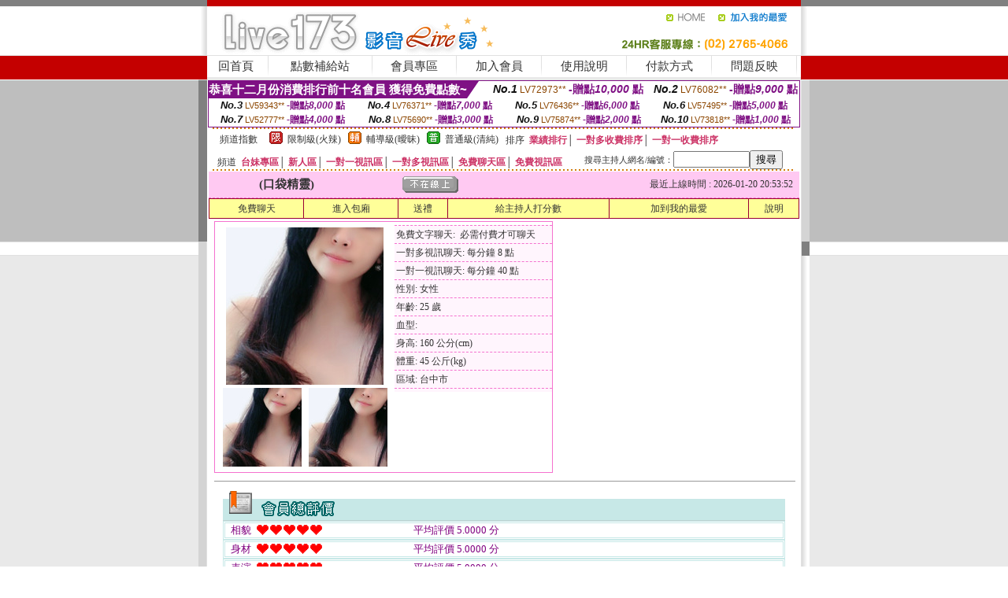

--- FILE ---
content_type: text/html; charset=Big5
request_url: http://171619.ke67u.com/?PUT=a_show&AID=158815&FID=171619&R2=&CHANNEL=
body_size: 12444
content:
<html><head><title>mm直播</title><meta http-equiv=content-type content="text/html; charset=big5">
<meta name="Keywords" content="">
<meta name="description" content="">

<style type="text/css"><!--
.SS {font-size: 10px;line-height: 14px;}
.S {font-size: 11px;line-height: 16px;}
.M {font-size: 13px;line-height: 18px;}
.L {font-size: 15px;line-height: 20px;}
.LL {font-size: 17px;line-height: 22px;}
.LLL {font-size: 21px;line-height: 28px;}




body {
        font-size: 12px;
        height: 16px;
}


A:link { COLOR: #333333; TEXT-DECORATION: none }
A:active { COLOR: #333333; TEXT-DECORATION: none }
A:visited { COLOR: #333333; TEXT-DECORATION: none }
A:hover { COLOR: #CC0000; TEXT-DECORATION: underline }
.ainput { 
	font-size: 10pt;
	height: 22px;
	MARGIN-TOP: 2px;
	MARGIN-BOTTOM: 0px
}
select { 
	font-size: 9pt;
	height: 19px;
}
textarea { 
	font-size: 9pt;
	color: #666666;
}
td {
	font-size: 9pt;
	color: #333333;
	LETTER-SPACING: 0em;
	LINE-HEIGHT: 1.5em;
}
.style1 {
	color: #0074CE;
	font-family: Arial;
	font-weight: bold;
}
.style2 {
	font-family: Arial;
	font-weight: bold;
	color: #C40000;
}
.style3 {
	font-size: 12px;
	font-style: normal;
	LINE-HEIGHT: 1.6em;
	color: #C40000;
}
.style4 {
	font-size: 9pt;
	font-style: normal;
	LINE-HEIGHT: 1.6em;
	color: #E90080;
}
.style5 {
	font-size: 9pt;
	font-style: normal;
	LINE-HEIGHT: 1.6em;
	color: #FF8000;
}
.Table_f1 {
	font-size: 9pt;
	font-style: normal;
	LINE-HEIGHT: 1.5em;
	color: #E90080;
}
.Table_f2 {
	font-size: 9pt;
	font-style: normal;
	LINE-HEIGHT: 1.5em;
	color: #0074CE;
}
.Table_f3 {
	font-size: 9pt;
	font-style: normal;
	LINE-HEIGHT: 1.5em;
	color: #999999;
}
.Table_f4 {
	font-size: 9pt;
	font-style: normal;
	LINE-HEIGHT: 1.5em;
	color: #597D15;
}
.T11B_r {
	font-size: 11pt;
	font-weight: bold;
	LINE-HEIGHT: 1.6em;
	color: #C40000;
}
.T11B_b {
	font-size: 11pt;
	font-weight: bold;
	LINE-HEIGHT: 1.6em;
	color: #0066CC;
}
.T11B_b1 {
	font-size: 11pt;
	font-weight: bold;
	LINE-HEIGHT: 1.6em;
	color: #003399;
}
.t9 {
	font-size: 9pt;
	font-style: normal;
	LINE-HEIGHT: 1.5em;
	color: #0066CC;
}
.t9b {
	font-size: 10pt;
	font-style: normal;
	font-weight: bold;
	LINE-HEIGHT: 1.6em;
	font-family: Arial;
	color: #0066CC;
}

.t12b {
	font-size: 12pt;
	color: #004040;
	font-style: normal;
	font-weight: bold;
	LINE-HEIGHT: 1.6em;
	font-family: "Times New Roman", "Times", "serif";
}



--></style>
<script language="JavaScript" type="text/JavaScript">
function CHAT_GO(AID,FORMNAME){
document.form1_GO.AID.value=AID;
document.form1_GO.ROOM.value=AID;
document.form1_GO.MID.value=10000;
if(FORMNAME.uname.value=="" || FORMNAME.uname.value.indexOf("請輸入")!=-1)    {
  alert("請輸入暱稱");
  FORMNAME.uname.focus();
}else{
  var AWidth = screen.width-20;
  var AHeight = screen.height-80;
  if( document.all || document.layers ){
  utchat10000=window.open("","utchat10000","width="+AWidth+",height="+AHeight+",resizable=yes,toolbar=no,location=no,directories=no,status=no,menubar=no,copyhistory=no,top=0,left=0");
  }else{
  utchat10000=window.open("","utchat10000","width="+AWidth+",height="+AHeight+",resizable=yes,toolbar=no,location=no,directories=no,status=no,menubar=no,copyhistory=no,top=0,left=0");
  }
  document.form1_GO.uname.value=FORMNAME.uname.value;
  document.form1_GO.sex.value=FORMNAME.sex.value;
  document.form1_GO.submit();
}
}


function CHAT_GO123(AID){
  document.form1_GO.AID.value=AID;
  document.form1_GO.ROOM.value=AID;
  document.form1_GO.MID.value=10000;
  if(document.form1_GO.uname.value=="")    {
    alert("請輸入暱稱");
  }else{
    var AWidth = screen.width-20;
    var AHeight = screen.height-80;
    if( document.all || document.layers ){
    utchat10000=window.open("","utchat10000","width="+AWidth+",height="+AHeight+",resizable=yes,toolbar=no,location=no,directories=no,status=no,menubar=no,copyhistory=no,top=0,left=0");
    }else{
    utchat10000=window.open("","utchat10000","width="+AWidth+",height="+AHeight+",resizable=yes,toolbar=no,location=no,directories=no,status=no,menubar=no,copyhistory=no,top=0,left=0");
    }
    document.form1_GO.submit();
  }
}

function MM_swapImgRestore() { //v3.0
  var i,x,a=document.MM_sr; for(i=0;a&&i<a.length&&(x=a[i])&&x.oSrc;i++) x.src=x.oSrc;
}

function MM_preloadImages() { //v3.0
  var d=document; if(d.images){ if(!d.MM_p) d.MM_p=new Array();
    var i,j=d.MM_p.length,a=MM_preloadImages.arguments; for(i=0; i<a.length; i++)
    if (a[i].indexOf("#")!=0){ d.MM_p[j]=new Image; d.MM_p[j++].src=a[i];}}
}

function MM_findObj(n, d) { //v4.01
  var p,i,x;  if(!d) d=document; if((p=n.indexOf("?"))>0&&parent.frames.length) {
    d=parent.frames[n.substring(p+1)].document; n=n.substring(0,p);}
  if(!(x=d[n])&&d.all) x=d.all[n]; for (i=0;!x&&i<d.forms.length;i++) x=d.forms[i][n];
  for(i=0;!x&&d.layers&&i<d.layers.length;i++) x=MM_findObj(n,d.layers[i].document);
  if(!x && d.getElementById) x=d.getElementById(n); return x;
}

function MM_swapImage() { //v3.0
  var i,j=0,x,a=MM_swapImage.arguments; document.MM_sr=new Array; for(i=0;i<(a.length-2);i+=3)
   if ((x=MM_findObj(a[i]))!=null){document.MM_sr[j++]=x; if(!x.oSrc) x.oSrc=x.src; x.src=a[i+2];}
}
//-->
</script>


</head>
<!--body topMargin=0 marginheight=0 marginwidth=0 BACKGROUND='/images/live173/bg.gif'-->
<table width='776' border='0' align='center' cellpadding='0' cellspacing='0'><tr><td width='11' valign='top' background='images/live173/Tab_L2.gif'><img src='images/live173/Tab_L1.gif' width='11' height='325'></td><td width='754' align='center' valign='top' bgcolor='#FFFFFF'><body topMargin=0 marginheight=0 marginwidth=0 BACKGROUND='/images/live173/bg.gif'><table width='754' border='0' cellspacing='0' cellpadding='0'><tr><td height='8' bgcolor='#C40000'><img src='/images/live173//sx.gif' width='1' height='1'></td></tr>
<tr><td height='62'><table width='754' border='0' cellspacing='0' cellpadding='0'>
<tr><td width='365'><img src='/images/live173//logo.gif' width='365' height='62'></td>
<td width='389'><table width='389' border='0' cellspacing='0' cellpadding='0'>
<tr><td height='27' align='right'><a href='http://171619.ke67u.com/?FID=171619' target='_top'><img src='/images/live173//home.gif' width='66' height='27' border='0'></a><a href="javascript:window.external.AddFavorite ('http://171619.ke67u.com/?FID=171619','Live173影音Live秀')"><img src='/images/live173//myfavorites.gif' width='108' height='27' border='0'></a></td></tr><tr><td height='35' align='right'><img src='/images/live173//tel.gif' width='389' height='35'></td></tr></table></td></tr></table></td></tr></table><table width='754' border='0' cellspacing='0' cellpadding='0'><tr>
<td height='1' bgcolor='#E1E1E1'><img src='images/live173/sx.gif' width='1' height='1'></td></tr>
<tr><td height='27' valign='top' bgcolor='#FFFFFF'><table width='754' height='27' border='0' cellpadding='0' cellspacing='0' CLASS=L><tr align='center'><td CLASS=L><a href='./?FID=171619'>回首頁</A></td><td width='11'  CLASS=L><img src='images/live173/menuline.gif' width='11' height='27'></td><td CLASS=L><a href='./PAY1/index.phtml?FID=171619&UID=&WEB=U173' target='_blank'>點數補給站</A></td><td width='11'  CLASS=L><img src='images/live173/menuline.gif' width='11' height='27'></td><td CLASS=L><a href='./?PUT=up&FID=171619' target='_top'>會員專區</span></A></td><td width='11'  CLASS=L><img src='images/live173/menuline.gif' width='11' height='27'></td><td CLASS=L><a href='./?PUT=up_reg&s=0&FID=171619' target='_top'>加入會員</span></A></td><td width='11'><img src='images/live173/menuline.gif' width='11' height='27'></td><td  CLASS=L><a href='./?PUT=faq&FID=171619'>使用說明</span></A></td><td width='11'><img src='images/live173/menuline.gif' width='11' height='27'></td><td  CLASS=L><a href='./?PUT=pay_doc1&FID=171619'>付款方式</span></A></td><td width='11'><img src='images/live173/menuline.gif' width='11' height='27'></td><td  CLASS=L><a href='./?PUT=mailbox&FID=171619'>問題反映</A></td><td width='11'><img src='images/live173/menuline.gif' width='11' height='27'></td><td  CLASS=L></td></tr></table></td></tr></table><table width='754' border='0' cellspacing='0' cellpadding='0'><tr><td height='4' bgcolor='#E9E9E9'><img src='images/live173/sx.gif' width='1' height='1'></td></tr></table><table border='0' cellspacing='0' cellpadding='0' ALIGN='CENTER' bgcolor='#FFFFFF' width='750'><tr><td><div style="margin:0 auto;width: 750px;border:1px solid #7f1184; font-family:Helvetica, Arial, 微軟正黑體 ,sans-serif;font-size: 12px; background-color: #ffffff">
 <table border="0" cellpadding="0" cellspacing="0" width="100%">
        <tr>
          <td align="left" valign="top">
            <table border="0" cellpadding="0" cellspacing="0" height="22">
              <tr>
                <td bgcolor="#7f1184"><b style="color:#FFFFFF;font-size:15px"> 恭喜十二月份消費排行前十名會員 獲得免費點數~</b></td>
                <td width="15">
                  <div style="border-style: solid;border-width: 22px 15px 0 0;border-color: #7e1184 transparent transparent transparent;"></div>
                </td>
              </tr>
            </table>
          </td>
          <td align="left">
            <b style="color:#111111;font-size:14px"><em>No.1</em></b>&nbsp;<span style="color:#8c4600;font-size:12px">LV72973**</span>
            <b style="color:#7f1184;font-size:14px"> -贈點<em>10,000</em> 點</b>          </td>
          <td align="center" width="25%">
            <b style="color:#111111;font-size:14px"><em>No.2</em></b>&nbsp;<span style="color:#8c4600;font-size:12px">LV76082**</span>
            <b style="color:#7f1184;font-size:14px"> -贈點<em>9,000</em> 點</b>
          </td>
        </tr>
      </table>
      <table border="0" cellpadding="0" cellspacing="0" width="100%">
        <tr>
          <td align="center" width="25%">
            <b style="color:#111111;font-size:13px"><em>No.3</em></b>&nbsp;<span style="color:#8c4600;font-size:11px">LV59343**</span>
            <b style="color:#7f1184;font-size:12px"> -贈點<em>8,000</em> 點</b>
          </td>
          <td align="center" width="25%">
            <b style="color:#111111;font-size:13px"><em>No.4</em></b>&nbsp;<span style="color:#8c4600;font-size:11px">LV76371**</span>
            <b style="color:#7f1184;font-size:12px"> -贈點<em>7,000</em> 點</b>
          </td>
          <td align="center" width="25%">
            <b style="color:#111111;font-size:13px"><em>No.5</em></b>&nbsp;<span style="color:#8c4600;font-size:11px">LV76436**</span>
            <b style="color:#7f1184;font-size:12px"> -贈點<em>6,000</em> 點</b>
          </td>
          <td align="center">
            <b style="color:#111111;font-size:13px"><em>No.6</em></b>&nbsp;<span style="color:#8c4600;font-size:11px">LV57495**</span>
            <b style="color:#7f1184;font-size:12px"> -贈點<em>5,000</em> 點</b>
          </td>
        </tr>
      </table>
      <table border="0" cellpadding="0" cellspacing="0" width="100%">
        <tr>
          <td align="center" width="25%">
            <b style="color:#111111;font-size:13px"><em>No.7</em></b>&nbsp;<span style="color:#8c4600;font-size:11px">LV52777**</span>
            <b style="color:#7f1184;font-size:12px"> -贈點<em>4,000</em> 點</b>
          </td>
          <td align="center" width="25%">
            <b style="color:#111111;font-size:13px"><em>No.8</em></b>&nbsp;<span style="color:#8c4600;font-size:11px">LV75690**</span>
            <b style="color:#7f1184;font-size:12px"> -贈點<em>3,000</em> 點</b>
          </td>
          <td align="center" width="25%">
            <b style="color:#111111;font-size:13px"><em>No.9</em></b>&nbsp;<span style="color:#8c4600;font-size:11px">LV75874**</span>
            <b style="color:#7f1184;font-size:12px"> -贈點<em>2,000</em> 點</b>
          </td>
          <td align="center" width="25%">
            <b style="color:#111111;font-size:13px"><em>No.10</em></b>&nbsp;<span style="color:#8c4600;font-size:11px">LV73818**</span>
            <b style="color:#7f1184;font-size:12px"> -贈點<em>1,000</em> 點</b>
          </td>
        </tr>
      </table>
    </div>
</td></tr></table><table width='740' height='25' border='0' cellpadding='0' cellspacing='0' bgcolor='#FFFFFF' ALIGN=CENTER CLASS=S><tr> <td height='2' background='images/dot.gif'><img src='images/dot.gif' width='5' height='2'></td></tr><tr><td><table border='0' cellpadding='0' cellspacing='3' CLASS='M'><tr><td>&nbsp;&nbsp;頻道指數&nbsp;&nbsp;</TD><TD CLASS='M'>&nbsp;&nbsp;<A HREF='./index.phtml?PUT=A_SORT&SORT=R41&FID=171619'><img src='/images/slevel1.gif' width='17' height='16' BORDER='0' TITLE='節目等級為限制級適合年齡滿21歲之成人進入'></A></TD><TD>&nbsp;<A HREF='./index.phtml?PUT=A_SORT&SORT=R41&FID=171619'>限制級(火辣)</A></TD><TD>&nbsp;&nbsp;<A HREF='./index.phtml?PUT=A_SORT&SORT=R42&FID=171619'><img src='/images/slevel2.gif' width='17' height='16' BORDER='0' TITLE='節目等級為輔導級適合年齡滿18歲之成人進入'></A></TD><TD>&nbsp;<A HREF='./index.phtml?PUT=A_SORT&SORT=R42&FID=171619'>輔導級(曖昧)</A></TD><TD>&nbsp;&nbsp;<A HREF='./index.phtml?PUT=A_SORT&SORT=R40&FID=171619'><img src='/images/slevel0.gif' width='17' height='16' BORDER='0' TITLE='節目等級為普通級適合所有年齡層進入'></A></TD><TD>&nbsp;<A HREF='./index.phtml?PUT=A_SORT&SORT=R40&FID=171619'>普通級(清純)</A></TD><TD><table width='100%' height='20' border='0' cellpadding='0' cellspacing='0' CLASS='S'><tr><td valign='bottom'>&nbsp;&nbsp;排序&nbsp;&nbsp;<strong><a href='./index.phtml?PUT=A_SORT&SORT=N&ON=&FID=171619'><font color='#CC3366'>業績排行</font></a></strong>│ <strong><a href='./index.phtml?PUT=A_SORT&SORT=R6&FID=171619'><font color='#CC3366'>一對多收費排序</font></a></strong>│ <strong><a href='./index.phtml?PUT=A_SORT&SORT=R7&FID=171619'><font color='#CC3366'>一對一收費排序</font></a></strong></font></div></td></tr></table></td></tr></table><table width='100%' height='20' border='0' cellpadding='0' cellspacing='0' CLASS='S'><tr><td valign='bottom'>&nbsp;&nbsp;頻道&nbsp;&nbsp;<strong><a href='./index.phtml?PUT=A_SORT&SORT=TW&FID=171619'><font color='#CC3366'>台妹專區</font></a></strong>│ <strong><a href='./index.phtml?PUT=A_SORT&SORT=NEW&FID=171619'><font color='#CC3366'>新人區</font></a></strong>│ <strong><a href='./index.phtml?PUT=A_SORT&SORT=R52&FID=171619'><font color='#CC3366'>一對一視訊區</font></a></strong>│ <strong><a href='./index.phtml?PUT=A_SORT&SORT=R54&FID=171619'><font color='#CC3366'>一對多視訊區</font></a></strong>│ <strong><a href='./index.phtml?PUT=A_SORT&SORT=R51&FID=171619'><font color='#CC3366'>免費聊天區</font></a></strong>│ <strong><a href='./index.phtml?PUT=A_SORT&SORT=R53&FID=171619'><font color='#CC3366'>免費視訊區</font></a></strong></font></div></TD><TD><table border='0' cellspacing='0' bgcolor='#FFFFFF' cellpadding='0'><form name='SEARCHFORM123' action='./index.phtml' align=center method=POST><input type=hidden name='PUT' value='a_show'><input type=hidden name='FID' value='171619'><TR><TD class='S'>搜尋主持人網名/編號：<input type='text' name='KEY_STR' size='10' VALUE=''><input type='SUBMIT' value='搜尋' name='B2'></td></tr></FORM></table></TD></tr></table><tr> <td height='2' background='images/dot.gif'><img src='images/dot.gif' width='5' height='2'></td></tr></td></tr></table><table width='750' border='0' cellspacing='0' cellpadding='0' ALIGN=CENTER BGCOLOR='#FFFFFF'><TR><TD><CENTER>
<SCRIPT language='JavaScript'>
function CHECK_SEARCH_KEY(FORMNAME){
  var error;
  if (FORMNAME.KEY_STR.value.length<2){
    alert('您輸入的搜尋字串必需多於 2 字元!!');
    FORMNAME.KEY_STR.focus();
    return false;
  }
  return true;
}
</SCRIPT>
<script>function BOOKMARKAID(){var BASE_URL='http://171619.ke67u.com/?PUT=a_show&AID=158815&FID=171619&R2=&CHANNEL=R52';var BASE_TITLE='口袋精靈影音視訊聊天室 - 口袋精靈 ';if ((navigator.appName == "Microsoft Internet Explorer") && (parseInt(navigator.appVersion) >= 4)) {
window.external.AddFavorite (BASE_URL,BASE_TITLE);
}else {
var msg = '為了方便您下次再進入本網站請 [ 加入我的最愛]!';
if(navigator.appName == 'Netscape'){msg += '(CTRL-D)';}
alert(msg);
}
}</script><SCRIPT>
function CHATGO(AID,ACTIONTYPE){
  document.FORM_GO_CHAT.ACTIONTYPE.value=ACTIONTYPE;
  document.FORM_GO_CHAT.AID.value=AID;
  document.FORM_GO_CHAT.ROOM.value=AID;
  document.FORM_GO_CHAT.MID.value=10000;
  var AW = screen.availWidth;
  var AH = screen.availHeight;utchat171619=window.open('/V4/index.phtml?ACTIONTYPE='+ACTIONTYPE+'&MID=10000&ROOM='+AID+'&AID='+AID+'&FID=171619','utchat171619','width='+AW+',height='+AH+',resizable=yes,toolbar=no,location=no,directories=no,status=no,menubar=no,copyhistory=no,top=0,left=0');}</SCRIPT><table width='0' border='0' cellpadding='0' cellspacing='0'><TR><TD></TD></TR>
<form method='GET' action='/V4/index.phtml'  target='utchat10000' name='FORM_GO_CHAT'>
<input type='HIDDEN' name='sex' value=''>
<input type='HIDDEN' name='sextype' value=''>
<input type='HIDDEN' name='age' value=''>
<input type='HIDDEN' name='ACTIONTYPE' value=''><input type='HIDDEN' name='MID' value='171619'>
<input type='HIDDEN' name='UID' value=''>
<input type='HIDDEN' name='ROOM' value='158815'>
<input type='HIDDEN' name='AID' value='158815'>
<input type='HIDDEN' name='FID' value='171619'>
</form></TABLE><table border='0' width='750' cellspacing='1' cellpadding='0' align='center' CLASS=M><tr><td ALIGN=CENTER>
<TABLE border='0' width='100%' cellspacing='0' cellpadding='4' CLASS=M>
<TR><TD style='background:#FFC9F2;padding:6px 8px 6px 8px;border-bottom:1px dashed #F572CF' CLASS='L' ALIGN='CENTER' VALIGN=TOP><B>
 &nbsp;&nbsp;(口袋精靈)&nbsp;&nbsp;</TD>
<TD style='background:#FFC9F2;padding:6px 8px 6px 8px;border-bottom:1px dashed #F572CF' CLASS='L' ALIGN='CENTER' VALIGN=TOP><B>
<IMG SRC='/images/offline.gif'>
</TD>
<TD style='background:#FFC9F2;padding:6px 8px 6px 8px;border-bottom:1px dashed #F572CF' align='right'>最近上線時間 : 2026-01-20 20:53:52 </TD></TR>
</TD></TR></TABLE>
<TABLE CLASS=M WIDTH=100% ALIGN=CENTER border='1' cellpadding='1' cellspacing='0' style='border-collapse: collapse' bordercolor='#990033'><TR><TD  ALIGN=CENTER onmouseover="this.bgColor='#FFCC33';" onmouseout="this.bgColor='#FFFF99'"; BGCOLOR='#FFFF99' HEIGHT='25 '><A href="Javascript:CHATGO('158815','4');">免費聊天</A>
</TD><TD  ALIGN=CENTER onmouseover="this.bgColor='#FFCC33';" onmouseout="this.bgColor='#FFFF99'"; BGCOLOR='#FFFF99' HEIGHT='25 '><A href="Javascript:CHATGO('158815','3');">
進入包廂
</A>
</TD><TD  ALIGN=CENTER onmouseover="this.bgColor='#FFCC33';" onmouseout="this.bgColor='#FFFF99'"; BGCOLOR='#FFFF99' HEIGHT='25 '><A href='./?PUT=gift_send&AID=158815&FID=171619'>送禮</A>
</TD><TD  ALIGN=CENTER onmouseover="this.bgColor='#FFCC33';" onmouseout="this.bgColor='#FFFF99'"; BGCOLOR='#FFFF99' HEIGHT='25 '><A href='./?PUT=a_vote_edit&AID=158815&FID=171619'>給主持人打分數</A>
</TD><TD  ALIGN=CENTER onmouseover="this.bgColor='#FFCC33';" onmouseout="this.bgColor='#FFFF99'"; BGCOLOR='#FFFF99' HEIGHT='25 '><A href='JavaScript:BOOKMARKAID();'>加到我的最愛</A>
</TD><TD  ALIGN=CENTER onmouseover="this.bgColor='#FFCC33';" onmouseout="this.bgColor='#FFFF99'"; BGCOLOR='#FFFF99' HEIGHT='25 '><A href='./?PUT=faq&FID=171619'>說明</A>
</TD></TR></TABLE><TABLE border='0' width='750' cellspacing='0' cellpadding='0' BGCOLOR='FFFFFF' CLASS=S>
<TR>
<TD>
<center>
<TABLE width='99%' CLASS='M'><TR><TD>
<TABLE border='0' width='420' cellspacing='0' cellpadding='0' style='border:1px solid #F572CF;margin:0px 10px 10px 0px' bgcolor='#FFFFFF' align='left' margin:0px 10px 10px 0px' bgcolor='#FFFFFF'>
<TR>
<TD valign='top' style='padding:4px 4px 4px 4px' style='border-right:1px dashed #F572CF;'>
<TABLE border='0' width='220'>
<TR>
<TD COLSPAN='2' ALIGN='CENTER' VALIGN='TOP' WIDTH=220>
<IMG SRC='/A_PH/158815/1-200x200.jpg' BORDER='0'></TD></TR>
<TR><TD COLSPAN='1' ALIGN='CENTER' VALIGN='TOP' WIDTH='50%'><IMG SRC='/A_PH/158815/2-100x100.jpg' BORDER='0'></TD><TD COLSPAN='1' ALIGN='CENTER' VALIGN='TOP' WIDTH='50%'><IMG SRC='/A_PH/158815/3-100x100.jpg' BORDER='0'></TD></TR></TABLE>
</TD>
<TD valign='top' style='padding:4px 0px 0px 0px' WIDTH='100%'>
<TABLE border='0' width='200' cellspacing='0' cellpadding='2' CLASS=M BGCOLOR='#FFF5FD'><TR><TD style='border-top:1px dashed #F572CF;'>免費文字聊天:&nbsp; 必需付費才可聊天</TD></TR>
<TR><TD style='border-top:1px dashed #F572CF;'>一對多視訊聊天:&nbsp;每分鐘 8 點</TD></TR>
<TR><TD style='border-top:1px dashed #F572CF;'>一對一視訊聊天:&nbsp;每分鐘 40 點</TD></TR>
<TR><TD style='border-top:1px dashed #F572CF;'>性別:&nbsp;女性</TD></TR>
<TR><TD style='border-top:1px dashed #F572CF;'>年齡:&nbsp;25 歲</TD></TR>
<TR><TD style='border-top:1px dashed #F572CF;'>血型:&nbsp;</TD></TR>
<TR><TD style='border-top:1px dashed #F572CF;'>身高:&nbsp;160 公分(cm)</TD></TR>
<TR><TD style='border-top:1px dashed #F572CF;'>體重:&nbsp;45 公斤(kg)</TD></TR>
<TR><TD style='border-top:1px dashed #F572CF;'>區域:&nbsp;台中市</TD></TR>
<TR><TD style='border-top:1px dashed #F572CF;'></TD></TR>
</TABLE>
</TD>
</TR>
</TABLE>
<HR SIZE=1 COLOR=999999 WIDTH=100%></TD></TR></TABLE>
</center>
</TD>
</TR>
</TABLE>
</TD></TR></TABLE>
<table border='0' cellpadding='0' cellspacing='0' width='95%' id='table12'>
<tr><td background='/images/vote/bar_bg.gif'><img border='0' src='/images/vote/bar1.gif'></td></tr></table>
<table border='0' cellpadding='0' cellspacing='0' width='95%' id='table13'><tr><td align='center' colspan='3'><table border='0' cellpadding='0' cellspacing='0' width='100%' id='table37' style='border: 3px double #C7E8E7'><tr><td width='39'><p align='center'><font size='2' color='#800080'>相貌</font></td><td WIDTH=200><img border='0' src='/images/vote/icon_love.gif' width='17' height='17'><img border='0' src='/images/vote/icon_love.gif' width='17' height='17'><img border='0' src='/images/vote/icon_love.gif' width='17' height='17'><img border='0' src='/images/vote/icon_love.gif' width='17' height='17'><img border='0' src='/images/vote/icon_love.gif' width='17' height='17'></td><td><font size='2' color='#800080'>平均評價 5.0000 分</font></td></tr></table><table border='0' cellpadding='0' cellspacing='0' width='100%' id='table37' style='border: 3px double #C7E8E7'><tr><td width='39'><p align='center'><font size='2' color='#800080'>身材</font></td><td WIDTH=200><img border='0' src='/images/vote/icon_love.gif' width='17' height='17'><img border='0' src='/images/vote/icon_love.gif' width='17' height='17'><img border='0' src='/images/vote/icon_love.gif' width='17' height='17'><img border='0' src='/images/vote/icon_love.gif' width='17' height='17'><img border='0' src='/images/vote/icon_love.gif' width='17' height='17'></td><td><font size='2' color='#800080'>平均評價 5.0000 分</font></td></tr></table><table border='0' cellpadding='0' cellspacing='0' width='100%' id='table37' style='border: 3px double #C7E8E7'><tr><td width='39'><p align='center'><font size='2' color='#800080'>表演</font></td><td WIDTH=200><img border='0' src='/images/vote/icon_love.gif' width='17' height='17'><img border='0' src='/images/vote/icon_love.gif' width='17' height='17'><img border='0' src='/images/vote/icon_love.gif' width='17' height='17'><img border='0' src='/images/vote/icon_love.gif' width='17' height='17'><img border='0' src='/images/vote/icon_love.gif' width='17' height='17'></td><td><font size='2' color='#800080'>平均評價 5.0000 分</font></td></tr></table><table border='0' cellpadding='0' cellspacing='0' width='100%' id='table37' style='border: 3px double #C7E8E7'><tr><td width='39'><p align='center'><font size='2' color='#800080'>態度</font></td><td WIDTH=200><img border='0' src='/images/vote/icon_love.gif' width='17' height='17'><img border='0' src='/images/vote/icon_love.gif' width='17' height='17'><img border='0' src='/images/vote/icon_love.gif' width='17' height='17'><img border='0' src='/images/vote/icon_love.gif' width='17' height='17'><img border='0' src='/images/vote/icon_love.gif' width='17' height='17'></td><td><font size='2' color='#800080'>平均評價 5.0000 分</font></td></tr></table></td></tr></TABLE><table border='0' cellpadding='0' cellspacing='0' width='95%' id='table13'><tr><td align='center' colspan='3'><tr><td width='42' align='center'>　</td><td><font size='2' color='#808080'>註﹕最高值 5分</font></td><td width='177'><a href='/index.phtml?PUT=a_vote_edit&AID=158815' target=_blank><img border='0' src='/images/vote/bt_g2.gif' width='120' height='27'></a></td></tr></table><table border='0' cellpadding='0' cellspacing='0' width='95%' id='table14'><tr><td background='/images/vote/bar_bg.gif'><img border='0' src='/images/vote/bar2.gif'></td></tr></table><table border='0' cellpadding='0' cellspacing='0' width='95%' id='table30' style='border: 3px double #C7E8E7; '><tr><td><table border='0' cellpadding='0' cellspacing='0' id='table31' style='font-size: 10pt' width=100%><tr><td align='center'>相貌<td><img border='0' src='/images/vote/icon_love.gif' width='17' height='17'><img border='0' src='/images/vote/icon_love.gif' width='17' height='17'><img border='0' src='/images/vote/icon_love.gif' width='17' height='17'><img border='0' src='/images/vote/icon_love.gif' width='17' height='17'><img border='0' src='/images/vote/icon_love.gif' width='17' height='17'><td align='center'>身材<td><img border='0' src='/images/vote/icon_love.gif' width='17' height='17'><img border='0' src='/images/vote/icon_love.gif' width='17' height='17'><img border='0' src='/images/vote/icon_love.gif' width='17' height='17'><img border='0' src='/images/vote/icon_love.gif' width='17' height='17'><img border='0' src='/images/vote/icon_love.gif' width='17' height='17'><td align='center'>表演<td><img border='0' src='/images/vote/icon_love.gif' width='17' height='17'><img border='0' src='/images/vote/icon_love.gif' width='17' height='17'><img border='0' src='/images/vote/icon_love.gif' width='17' height='17'><img border='0' src='/images/vote/icon_love.gif' width='17' height='17'><img border='0' src='/images/vote/icon_love.gif' width='17' height='17'><td align='center'>態度<td><img border='0' src='/images/vote/icon_love.gif' width='17' height='17'><img border='0' src='/images/vote/icon_love.gif' width='17' height='17'><img border='0' src='/images/vote/icon_love.gif' width='17' height='17'><img border='0' src='/images/vote/icon_love.gif' width='17' height='17'><img border='0' src='/images/vote/icon_love.gif' width='17' height='17'><tr><td align='left' colspan='8'><font size='2' color='#800080'>會員[ LV3753191 ]<B> 壓線王</B> 的評論：</font>哎呀剩五天 每天要來播12小時 <FONT CLASS=S>( 2026-01-06 19:45:49 )</FONT></td></tr></table></td></tr></table><table border='0' cellpadding='0' cellspacing='0' width='95%' id='table30' style='border: 3px double #C7E8E7; '><tr><td><table border='0' cellpadding='0' cellspacing='0' id='table31' style='font-size: 10pt' width=100%><tr><td align='center'>相貌<td><img border='0' src='/images/vote/icon_love.gif' width='17' height='17'><img border='0' src='/images/vote/icon_love.gif' width='17' height='17'><img border='0' src='/images/vote/icon_love.gif' width='17' height='17'><img border='0' src='/images/vote/icon_love.gif' width='17' height='17'><img border='0' src='/images/vote/icon_love.gif' width='17' height='17'><td align='center'>身材<td><img border='0' src='/images/vote/icon_love.gif' width='17' height='17'><img border='0' src='/images/vote/icon_love.gif' width='17' height='17'><img border='0' src='/images/vote/icon_love.gif' width='17' height='17'><img border='0' src='/images/vote/icon_love.gif' width='17' height='17'><img border='0' src='/images/vote/icon_love.gif' width='17' height='17'><td align='center'>表演<td><img border='0' src='/images/vote/icon_love.gif' width='17' height='17'><img border='0' src='/images/vote/icon_love.gif' width='17' height='17'><img border='0' src='/images/vote/icon_love.gif' width='17' height='17'><img border='0' src='/images/vote/icon_love.gif' width='17' height='17'><img border='0' src='/images/vote/icon_love.gif' width='17' height='17'><td align='center'>態度<td><img border='0' src='/images/vote/icon_love.gif' width='17' height='17'><img border='0' src='/images/vote/icon_love.gif' width='17' height='17'><img border='0' src='/images/vote/icon_love.gif' width='17' height='17'><img border='0' src='/images/vote/icon_love.gif' width='17' height='17'><img border='0' src='/images/vote/icon_love.gif' width='17' height='17'><tr><td align='left' colspan='8'><font size='2' color='#800080'>會員[ LV1256313 ]<B> 找到老婆了</B> 的評論：</font>天寒地凍暖人心
陰氣入體面又紅
身穿霓雲羽衣裳
 <FONT CLASS=S>( 2026-01-04 13:22:48 )</FONT></td></tr></table></td></tr></table><table border='0' cellpadding='0' cellspacing='0' width='95%' id='table30' style='border: 3px double #C7E8E7; '><tr><td><table border='0' cellpadding='0' cellspacing='0' id='table31' style='font-size: 10pt' width=100%><tr><td align='center'>相貌<td><img border='0' src='/images/vote/icon_love.gif' width='17' height='17'><img border='0' src='/images/vote/icon_love.gif' width='17' height='17'><img border='0' src='/images/vote/icon_love.gif' width='17' height='17'><img border='0' src='/images/vote/icon_love.gif' width='17' height='17'><img border='0' src='/images/vote/icon_love.gif' width='17' height='17'><td align='center'>身材<td><img border='0' src='/images/vote/icon_love.gif' width='17' height='17'><img border='0' src='/images/vote/icon_love.gif' width='17' height='17'><img border='0' src='/images/vote/icon_love.gif' width='17' height='17'><img border='0' src='/images/vote/icon_love.gif' width='17' height='17'><img border='0' src='/images/vote/icon_love.gif' width='17' height='17'><td align='center'>表演<td><img border='0' src='/images/vote/icon_love.gif' width='17' height='17'><img border='0' src='/images/vote/icon_love.gif' width='17' height='17'><img border='0' src='/images/vote/icon_love.gif' width='17' height='17'><img border='0' src='/images/vote/icon_love.gif' width='17' height='17'><img border='0' src='/images/vote/icon_love.gif' width='17' height='17'><td align='center'>態度<td><img border='0' src='/images/vote/icon_love.gif' width='17' height='17'><img border='0' src='/images/vote/icon_love.gif' width='17' height='17'><img border='0' src='/images/vote/icon_love.gif' width='17' height='17'><img border='0' src='/images/vote/icon_love.gif' width='17' height='17'><img border='0' src='/images/vote/icon_love.gif' width='17' height='17'><tr><td align='left' colspan='8'><font size='2' color='#800080'>會員[ LV1527100 ]<B> 鹿藍角</B> 的評論：</font>很溫柔、很有氣質。 <FONT CLASS=S>( 2026-01-03 12:40:44 )</FONT></td></tr></table></td></tr></table><table border='0' cellpadding='0' cellspacing='0' width='95%' id='table30' style='border: 3px double #C7E8E7; '><tr><td><table border='0' cellpadding='0' cellspacing='0' id='table31' style='font-size: 10pt' width=100%><tr><td align='center'>相貌<td><img border='0' src='/images/vote/icon_love.gif' width='17' height='17'><img border='0' src='/images/vote/icon_love.gif' width='17' height='17'><img border='0' src='/images/vote/icon_love.gif' width='17' height='17'><img border='0' src='/images/vote/icon_love.gif' width='17' height='17'><img border='0' src='/images/vote/icon_love.gif' width='17' height='17'><td align='center'>身材<td><img border='0' src='/images/vote/icon_love.gif' width='17' height='17'><img border='0' src='/images/vote/icon_love.gif' width='17' height='17'><img border='0' src='/images/vote/icon_love.gif' width='17' height='17'><img border='0' src='/images/vote/icon_love.gif' width='17' height='17'><img border='0' src='/images/vote/icon_love.gif' width='17' height='17'><td align='center'>表演<td><img border='0' src='/images/vote/icon_love.gif' width='17' height='17'><img border='0' src='/images/vote/icon_love.gif' width='17' height='17'><img border='0' src='/images/vote/icon_love.gif' width='17' height='17'><img border='0' src='/images/vote/icon_love.gif' width='17' height='17'><img border='0' src='/images/vote/icon_love.gif' width='17' height='17'><td align='center'>態度<td><img border='0' src='/images/vote/icon_love.gif' width='17' height='17'><img border='0' src='/images/vote/icon_love.gif' width='17' height='17'><img border='0' src='/images/vote/icon_love.gif' width='17' height='17'><img border='0' src='/images/vote/icon_love.gif' width='17' height='17'><img border='0' src='/images/vote/icon_love.gif' width='17' height='17'><tr><td align='left' colspan='8'><font size='2' color='#800080'>會員[ LV2646117 ]<B> 給妳看肉棒</B> 的評論：</font>剛好有人要上廁所 哈哈 下次在找妳聊天～～ <FONT CLASS=S>( 2026-01-03 00:56:45 )</FONT></td></tr></table></td></tr></table><table border='0' cellpadding='0' cellspacing='0' width='95%' id='table30' style='border: 3px double #C7E8E7; '><tr><td><table border='0' cellpadding='0' cellspacing='0' id='table31' style='font-size: 10pt' width=100%><tr><td align='center'>相貌<td><img border='0' src='/images/vote/icon_love.gif' width='17' height='17'><img border='0' src='/images/vote/icon_love.gif' width='17' height='17'><img border='0' src='/images/vote/icon_love.gif' width='17' height='17'><img border='0' src='/images/vote/icon_love.gif' width='17' height='17'><img border='0' src='/images/vote/icon_love.gif' width='17' height='17'><td align='center'>身材<td><img border='0' src='/images/vote/icon_love.gif' width='17' height='17'><img border='0' src='/images/vote/icon_love.gif' width='17' height='17'><img border='0' src='/images/vote/icon_love.gif' width='17' height='17'><img border='0' src='/images/vote/icon_love.gif' width='17' height='17'><img border='0' src='/images/vote/icon_love.gif' width='17' height='17'><td align='center'>表演<td><img border='0' src='/images/vote/icon_love.gif' width='17' height='17'><img border='0' src='/images/vote/icon_love.gif' width='17' height='17'><img border='0' src='/images/vote/icon_love.gif' width='17' height='17'><img border='0' src='/images/vote/icon_love.gif' width='17' height='17'><img border='0' src='/images/vote/icon_love.gif' width='17' height='17'><td align='center'>態度<td><img border='0' src='/images/vote/icon_love.gif' width='17' height='17'><img border='0' src='/images/vote/icon_love.gif' width='17' height='17'><img border='0' src='/images/vote/icon_love.gif' width='17' height='17'><img border='0' src='/images/vote/icon_love.gif' width='17' height='17'><img border='0' src='/images/vote/icon_love.gif' width='17' height='17'><tr><td align='left' colspan='8'><font size='2' color='#800080'>會員[ LV2870617 ]<B> 撘咪</B> 的評論：</font>超級柔的美魔女，真想把他放在口袋好好珍疼愛 <FONT CLASS=S>( 2025-12-19 15:33:02 )</FONT></td></tr></table></td></tr></table><table border='0' cellpadding='0' cellspacing='0' width='95%' id='table30' style='border: 3px double #C7E8E7; '><tr><td><table border='0' cellpadding='0' cellspacing='0' id='table31' style='font-size: 10pt' width=100%><tr><td align='center'>相貌<td><img border='0' src='/images/vote/icon_love.gif' width='17' height='17'><img border='0' src='/images/vote/icon_love.gif' width='17' height='17'><img border='0' src='/images/vote/icon_love.gif' width='17' height='17'><img border='0' src='/images/vote/icon_love.gif' width='17' height='17'><img border='0' src='/images/vote/icon_love.gif' width='17' height='17'><td align='center'>身材<td><img border='0' src='/images/vote/icon_love.gif' width='17' height='17'><img border='0' src='/images/vote/icon_love.gif' width='17' height='17'><img border='0' src='/images/vote/icon_love.gif' width='17' height='17'><img border='0' src='/images/vote/icon_love.gif' width='17' height='17'><img border='0' src='/images/vote/icon_love.gif' width='17' height='17'><td align='center'>表演<td><img border='0' src='/images/vote/icon_love.gif' width='17' height='17'><img border='0' src='/images/vote/icon_love.gif' width='17' height='17'><img border='0' src='/images/vote/icon_love.gif' width='17' height='17'><img border='0' src='/images/vote/icon_love.gif' width='17' height='17'><img border='0' src='/images/vote/icon_love.gif' width='17' height='17'><td align='center'>態度<td><img border='0' src='/images/vote/icon_love.gif' width='17' height='17'><img border='0' src='/images/vote/icon_love.gif' width='17' height='17'><img border='0' src='/images/vote/icon_love.gif' width='17' height='17'><img border='0' src='/images/vote/icon_love.gif' width='17' height='17'><img border='0' src='/images/vote/icon_love.gif' width='17' height='17'><tr><td align='left' colspan='8'><font size='2' color='#800080'>會員[ LV7657471 ]<B> 落葉繽紛</B> 的評論：</font>義氣是一定要的 <FONT CLASS=S>( 2025-12-12 20:47:39 )</FONT></td></tr></table></td></tr></table><table border='0' cellpadding='0' cellspacing='0' width='95%' id='table30' style='border: 3px double #C7E8E7; '><tr><td><table border='0' cellpadding='0' cellspacing='0' id='table31' style='font-size: 10pt' width=100%><tr><td align='center'>相貌<td><img border='0' src='/images/vote/icon_love.gif' width='17' height='17'><img border='0' src='/images/vote/icon_love.gif' width='17' height='17'><img border='0' src='/images/vote/icon_love.gif' width='17' height='17'><img border='0' src='/images/vote/icon_love.gif' width='17' height='17'><img border='0' src='/images/vote/icon_love.gif' width='17' height='17'><td align='center'>身材<td><img border='0' src='/images/vote/icon_love.gif' width='17' height='17'><img border='0' src='/images/vote/icon_love.gif' width='17' height='17'><img border='0' src='/images/vote/icon_love.gif' width='17' height='17'><img border='0' src='/images/vote/icon_love.gif' width='17' height='17'><img border='0' src='/images/vote/icon_love.gif' width='17' height='17'><td align='center'>表演<td><img border='0' src='/images/vote/icon_love.gif' width='17' height='17'><img border='0' src='/images/vote/icon_love.gif' width='17' height='17'><img border='0' src='/images/vote/icon_love.gif' width='17' height='17'><img border='0' src='/images/vote/icon_love.gif' width='17' height='17'><img border='0' src='/images/vote/icon_love.gif' width='17' height='17'><td align='center'>態度<td><img border='0' src='/images/vote/icon_love.gif' width='17' height='17'><img border='0' src='/images/vote/icon_love.gif' width='17' height='17'><img border='0' src='/images/vote/icon_love.gif' width='17' height='17'><img border='0' src='/images/vote/icon_love.gif' width='17' height='17'><img border='0' src='/images/vote/icon_love.gif' width='17' height='17'><tr><td align='left' colspan='8'><font size='2' color='#800080'>會員[ LV1229656 ]<B> 我的傻老公</B> 的評論：</font>很棒的美女，要好好疼惜 <FONT CLASS=S>( 2025-12-12 14:03:22 )</FONT></td></tr></table></td></tr></table><table border='0' cellpadding='0' cellspacing='0' width='95%' id='table30' style='border: 3px double #C7E8E7; '><tr><td><table border='0' cellpadding='0' cellspacing='0' id='table31' style='font-size: 10pt' width=100%><tr><td align='center'>相貌<td><img border='0' src='/images/vote/icon_love.gif' width='17' height='17'><img border='0' src='/images/vote/icon_love.gif' width='17' height='17'><img border='0' src='/images/vote/icon_love.gif' width='17' height='17'><img border='0' src='/images/vote/icon_love.gif' width='17' height='17'><img border='0' src='/images/vote/icon_love.gif' width='17' height='17'><td align='center'>身材<td><img border='0' src='/images/vote/icon_love.gif' width='17' height='17'><img border='0' src='/images/vote/icon_love.gif' width='17' height='17'><img border='0' src='/images/vote/icon_love.gif' width='17' height='17'><img border='0' src='/images/vote/icon_love.gif' width='17' height='17'><img border='0' src='/images/vote/icon_love.gif' width='17' height='17'><td align='center'>表演<td><img border='0' src='/images/vote/icon_love.gif' width='17' height='17'><img border='0' src='/images/vote/icon_love.gif' width='17' height='17'><img border='0' src='/images/vote/icon_love.gif' width='17' height='17'><img border='0' src='/images/vote/icon_love.gif' width='17' height='17'><img border='0' src='/images/vote/icon_love.gif' width='17' height='17'><td align='center'>態度<td><img border='0' src='/images/vote/icon_love.gif' width='17' height='17'><img border='0' src='/images/vote/icon_love.gif' width='17' height='17'><img border='0' src='/images/vote/icon_love.gif' width='17' height='17'><img border='0' src='/images/vote/icon_love.gif' width='17' height='17'><img border='0' src='/images/vote/icon_love.gif' width='17' height='17'><tr><td align='left' colspan='8'><font size='2' color='#800080'>會員[ LV4067402 ]<B> 殤戀殤戀</B> 的評論：</font>溫柔、體貼、善良、愛撒嬌的美女，生日快樂 <FONT CLASS=S>( 2025-11-29 00:47:02 )</FONT></td></tr></table></td></tr></table><table border='0' cellpadding='0' cellspacing='0' width='95%' id='table30' style='border: 3px double #C7E8E7; '><tr><td><table border='0' cellpadding='0' cellspacing='0' id='table31' style='font-size: 10pt' width=100%><tr><td align='center'>相貌<td><img border='0' src='/images/vote/icon_love.gif' width='17' height='17'><img border='0' src='/images/vote/icon_love.gif' width='17' height='17'><img border='0' src='/images/vote/icon_love.gif' width='17' height='17'><img border='0' src='/images/vote/icon_love.gif' width='17' height='17'><img border='0' src='/images/vote/icon_love.gif' width='17' height='17'><td align='center'>身材<td><img border='0' src='/images/vote/icon_love.gif' width='17' height='17'><img border='0' src='/images/vote/icon_love.gif' width='17' height='17'><img border='0' src='/images/vote/icon_love.gif' width='17' height='17'><img border='0' src='/images/vote/icon_love.gif' width='17' height='17'><img border='0' src='/images/vote/icon_love.gif' width='17' height='17'><td align='center'>表演<td><img border='0' src='/images/vote/icon_love.gif' width='17' height='17'><img border='0' src='/images/vote/icon_love.gif' width='17' height='17'><img border='0' src='/images/vote/icon_love.gif' width='17' height='17'><img border='0' src='/images/vote/icon_love.gif' width='17' height='17'><img border='0' src='/images/vote/icon_love.gif' width='17' height='17'><td align='center'>態度<td><img border='0' src='/images/vote/icon_love.gif' width='17' height='17'><img border='0' src='/images/vote/icon_love.gif' width='17' height='17'><img border='0' src='/images/vote/icon_love.gif' width='17' height='17'><img border='0' src='/images/vote/icon_love.gif' width='17' height='17'><img border='0' src='/images/vote/icon_love.gif' width='17' height='17'><tr><td align='left' colspan='8'><font size='2' color='#800080'>會員[ LV6311432 ]<B> 阿宏仔仔</B> 的評論：</font>生日快樂 真誠對待 善解人意 美麗動人 <FONT CLASS=S>( 2025-11-29 00:00:29 )</FONT></td></tr></table></td></tr></table><table border='0' cellpadding='0' cellspacing='0' width='95%' id='table30' style='border: 3px double #C7E8E7; '><tr><td><table border='0' cellpadding='0' cellspacing='0' id='table31' style='font-size: 10pt' width=100%><tr><td align='center'>相貌<td><img border='0' src='/images/vote/icon_love.gif' width='17' height='17'><img border='0' src='/images/vote/icon_love.gif' width='17' height='17'><img border='0' src='/images/vote/icon_love.gif' width='17' height='17'><img border='0' src='/images/vote/icon_love.gif' width='17' height='17'><img border='0' src='/images/vote/icon_love.gif' width='17' height='17'><td align='center'>身材<td><img border='0' src='/images/vote/icon_love.gif' width='17' height='17'><img border='0' src='/images/vote/icon_love.gif' width='17' height='17'><img border='0' src='/images/vote/icon_love.gif' width='17' height='17'><img border='0' src='/images/vote/icon_love.gif' width='17' height='17'><img border='0' src='/images/vote/icon_love.gif' width='17' height='17'><td align='center'>表演<td><img border='0' src='/images/vote/icon_love.gif' width='17' height='17'><img border='0' src='/images/vote/icon_love.gif' width='17' height='17'><img border='0' src='/images/vote/icon_love.gif' width='17' height='17'><img border='0' src='/images/vote/icon_love.gif' width='17' height='17'><img border='0' src='/images/vote/icon_love.gif' width='17' height='17'><td align='center'>態度<td><img border='0' src='/images/vote/icon_love.gif' width='17' height='17'><img border='0' src='/images/vote/icon_love.gif' width='17' height='17'><img border='0' src='/images/vote/icon_love.gif' width='17' height='17'><img border='0' src='/images/vote/icon_love.gif' width='17' height='17'><img border='0' src='/images/vote/icon_love.gif' width='17' height='17'><tr><td align='left' colspan='8'><font size='2' color='#800080'>會員[ LV2266368 ]<B> 吹含吸射</B> 的評論：</font>生日快樂，啾咪 <FONT CLASS=S>( 2025-11-28 16:48:53 )</FONT></td></tr></table></td></tr></table><table border='0' cellpadding='0' cellspacing='0' width='95%' id='table30' style='border: 3px double #C7E8E7; '><tr><td><table border='0' cellpadding='0' cellspacing='0' id='table31' style='font-size: 10pt' width=100%><tr><td align='center'>相貌<td><img border='0' src='/images/vote/icon_love.gif' width='17' height='17'><img border='0' src='/images/vote/icon_love.gif' width='17' height='17'><img border='0' src='/images/vote/icon_love.gif' width='17' height='17'><img border='0' src='/images/vote/icon_love.gif' width='17' height='17'><img border='0' src='/images/vote/icon_love.gif' width='17' height='17'><td align='center'>身材<td><img border='0' src='/images/vote/icon_love.gif' width='17' height='17'><img border='0' src='/images/vote/icon_love.gif' width='17' height='17'><img border='0' src='/images/vote/icon_love.gif' width='17' height='17'><img border='0' src='/images/vote/icon_love.gif' width='17' height='17'><img border='0' src='/images/vote/icon_love.gif' width='17' height='17'><td align='center'>表演<td><img border='0' src='/images/vote/icon_love.gif' width='17' height='17'><img border='0' src='/images/vote/icon_love.gif' width='17' height='17'><img border='0' src='/images/vote/icon_love.gif' width='17' height='17'><img border='0' src='/images/vote/icon_love.gif' width='17' height='17'><img border='0' src='/images/vote/icon_love.gif' width='17' height='17'><td align='center'>態度<td><img border='0' src='/images/vote/icon_love.gif' width='17' height='17'><img border='0' src='/images/vote/icon_love.gif' width='17' height='17'><img border='0' src='/images/vote/icon_love.gif' width='17' height='17'><img border='0' src='/images/vote/icon_love.gif' width='17' height='17'><img border='0' src='/images/vote/icon_love.gif' width='17' height='17'><tr><td align='left' colspan='8'><font size='2' color='#800080'>會員[ LV7505376 ]<B> 小任性</B> 的評論：</font> <FONT CLASS=S>( 2025-11-27 18:20:40 )</FONT></td></tr></table></td></tr></table><BR>
<BR>
<table border='0' cellpadding='0' cellspacing='0' width='95%' id='table14'><tr><td background='/images/bar_bg.gif'><B>主持人最近上線記錄</B></td></tr></table><table border='0' cellpadding='0' cellspacing='0' width='95%' id='table30' style='border: 3px double #C7E8E7; '><tr><td><table border='0' cellpadding='0' cellspacing='0' id='table31' style='font-size: 10pt' width=100%><tr><td align='CENTER'><font size='2' color='#800080'><B>項次</font></TD><td align='CENTER'><B>日期</TD><td align='CENTER'><B>進入時間</TD><TD ALIGN=CENTER><B>離開時間</td><TD ALIGN=CENTER><B>停留時間</td></tr><tr BGCOLOR='FFFFFF'><td align='CENTER'><font size='2' color='#800080'>1</font></TD><TD ALIGN=CENTER>2026-01-20</td><td align='CENTER'>20:46</TD><TD ALIGN=CENTER>20:53</td><TD ALIGN=RIGHT>7 分鐘</td><tr BGCOLOR='FFEEEE'><td align='CENTER'><font size='2' color='#800080'>2</font></TD><TD ALIGN=CENTER></td><td align='CENTER'>19:31</TD><TD ALIGN=CENTER>20:23</td><TD ALIGN=RIGHT>52 分鐘</td><tr BGCOLOR='FFFFFF'><td align='CENTER'><font size='2' color='#800080'>3</font></TD><TD ALIGN=CENTER></td><td align='CENTER'>19:06</TD><TD ALIGN=CENTER>19:30</td><TD ALIGN=RIGHT>23 分鐘</td><tr BGCOLOR='FFEEEE'><td align='CENTER'><font size='2' color='#800080'>4</font></TD><TD ALIGN=CENTER></td><td align='CENTER'>18:32</TD><TD ALIGN=CENTER>19:00</td><TD ALIGN=RIGHT>29 分鐘</td><tr BGCOLOR='FFFFFF'><td align='CENTER'><font size='2' color='#800080'>5</font></TD><TD ALIGN=CENTER></td><td align='CENTER'>16:57</TD><TD ALIGN=CENTER>18:27</td><TD ALIGN=RIGHT>90 分鐘</td><tr BGCOLOR='FFEEEE'><td align='CENTER'><font size='2' color='#800080'>6</font></TD><TD ALIGN=CENTER></td><td align='CENTER'>13:21</TD><TD ALIGN=CENTER>15:37</td><TD ALIGN=RIGHT>136 分鐘</td><tr BGCOLOR='FFFFFF'><td align='CENTER'><font size='2' color='#800080'>7</font></TD><TD ALIGN=CENTER></td><td align='CENTER'>13:04</TD><TD ALIGN=CENTER>13:17</td><TD ALIGN=RIGHT>13 分鐘</td><tr BGCOLOR='FFEEEE'><td align='CENTER'><font size='2' color='#800080'>8</font></TD><TD ALIGN=CENTER>2026-01-19</td><td align='CENTER'>19:44</TD><TD ALIGN=CENTER>21:37</td><TD ALIGN=RIGHT>112 分鐘</td><tr BGCOLOR='FFFFFF'><td align='CENTER'><font size='2' color='#800080'>9</font></TD><TD ALIGN=CENTER></td><td align='CENTER'>17:35</TD><TD ALIGN=CENTER>19:39</td><TD ALIGN=RIGHT>124 分鐘</td><tr BGCOLOR='FFEEEE'><td align='CENTER'><font size='2' color='#800080'>10</font></TD><TD ALIGN=CENTER></td><td align='CENTER'>13:49</TD><TD ALIGN=CENTER>15:57</td><TD ALIGN=RIGHT>128 分鐘</td><tr BGCOLOR='FFFFFF'><td align='CENTER'><font size='2' color='#800080'>11</font></TD><TD ALIGN=CENTER></td><td align='CENTER'>13:04</TD><TD ALIGN=CENTER>13:37</td><TD ALIGN=RIGHT>33 分鐘</td><tr BGCOLOR='FFEEEE'><td align='CENTER'><font size='2' color='#800080'>12</font></TD><TD ALIGN=CENTER>2026-01-17</td><td align='CENTER'>19:08</TD><TD ALIGN=CENTER>23:34</td><TD ALIGN=RIGHT>266 分鐘</td><tr BGCOLOR='FFFFFF'><td align='CENTER'><font size='2' color='#800080'>13</font></TD><TD ALIGN=CENTER></td><td align='CENTER'>11:13</TD><TD ALIGN=CENTER>16:43</td><TD ALIGN=RIGHT>331 分鐘</td><tr BGCOLOR='FFEEEE'><td align='CENTER'><font size='2' color='#800080'>14</font></TD><TD ALIGN=CENTER>2026-01-16</td><td align='CENTER'>18:38</TD><TD ALIGN=CENTER>20:07</td><TD ALIGN=RIGHT>89 分鐘</td><tr BGCOLOR='FFFFFF'><td align='CENTER'><font size='2' color='#800080'>15</font></TD><TD ALIGN=CENTER></td><td align='CENTER'>16:59</TD><TD ALIGN=CENTER>18:23</td><TD ALIGN=RIGHT>84 分鐘</td><tr BGCOLOR='FFEEEE'><td align='CENTER'><font size='2' color='#800080'>16</font></TD><TD ALIGN=CENTER></td><td align='CENTER'>16:07</TD><TD ALIGN=CENTER>16:49</td><TD ALIGN=RIGHT>42 分鐘</td><tr BGCOLOR='FFFFFF'><td align='CENTER'><font size='2' color='#800080'>17</font></TD><TD ALIGN=CENTER></td><td align='CENTER'>14:47</TD><TD ALIGN=CENTER>15:54</td><TD ALIGN=RIGHT>67 分鐘</td><tr BGCOLOR='FFEEEE'><td align='CENTER'><font size='2' color='#800080'>18</font></TD><TD ALIGN=CENTER></td><td align='CENTER'>11:57</TD><TD ALIGN=CENTER>14:44</td><TD ALIGN=RIGHT>166 分鐘</td><tr BGCOLOR='FFFFFF'><td align='CENTER'><font size='2' color='#800080'>19</font></TD><TD ALIGN=CENTER>2026-01-15</td><td align='CENTER'>18:24</TD><TD ALIGN=CENTER>21:07</td><TD ALIGN=RIGHT>164 分鐘</td><tr BGCOLOR='FFEEEE'><td align='CENTER'><font size='2' color='#800080'>20</font></TD><TD ALIGN=CENTER></td><td align='CENTER'>17:06</TD><TD ALIGN=CENTER>17:44</td><TD ALIGN=RIGHT>39 分鐘</td><tr BGCOLOR='FFFFFF'><td align='CENTER'><font size='2' color='#800080'>21</font></TD><TD ALIGN=CENTER></td><td align='CENTER'>16:32</TD><TD ALIGN=CENTER>17:03</td><TD ALIGN=RIGHT>31 分鐘</td><tr BGCOLOR='FFEEEE'><td align='CENTER'><font size='2' color='#800080'>22</font></TD><TD ALIGN=CENTER></td><td align='CENTER'>14:45</TD><TD ALIGN=CENTER>16:03</td><TD ALIGN=RIGHT>78 分鐘</td><tr BGCOLOR='FFFFFF'><td align='CENTER'><font size='2' color='#800080'>23</font></TD><TD ALIGN=CENTER>2026-01-14</td><td align='CENTER'>20:04</TD><TD ALIGN=CENTER>22:15</td><TD ALIGN=RIGHT>131 分鐘</td><tr BGCOLOR='FFEEEE'><td align='CENTER'><font size='2' color='#800080'>24</font></TD><TD ALIGN=CENTER></td><td align='CENTER'>19:19</TD><TD ALIGN=CENTER>20:00</td><TD ALIGN=RIGHT>41 分鐘</td><tr BGCOLOR='FFFFFF'><td align='CENTER'><font size='2' color='#800080'>25</font></TD><TD ALIGN=CENTER></td><td align='CENTER'>16:46</TD><TD ALIGN=CENTER>19:15</td><TD ALIGN=RIGHT>149 分鐘</td><tr BGCOLOR='FFEEEE'><td align='CENTER'><font size='2' color='#800080'>26</font></TD><TD ALIGN=CENTER></td><td align='CENTER'>12:42</TD><TD ALIGN=CENTER>16:41</td><TD ALIGN=RIGHT>240 分鐘</td><tr BGCOLOR='FFFFFF'><td align='CENTER'><font size='2' color='#800080'>27</font></TD><TD ALIGN=CENTER>2026-01-13</td><td align='CENTER'>20:06</TD><TD ALIGN=CENTER>20:31</td><TD ALIGN=RIGHT>24 分鐘</td><tr BGCOLOR='FFEEEE'><td align='CENTER'><font size='2' color='#800080'>28</font></TD><TD ALIGN=CENTER></td><td align='CENTER'>17:40</TD><TD ALIGN=CENTER>19:04</td><TD ALIGN=RIGHT>84 分鐘</td><tr BGCOLOR='FFFFFF'><td align='CENTER'><font size='2' color='#800080'>29</font></TD><TD ALIGN=CENTER></td><td align='CENTER'>17:25</TD><TD ALIGN=CENTER>17:38</td><TD ALIGN=RIGHT>13 分鐘</td><tr BGCOLOR='FFEEEE'><td align='CENTER'><font size='2' color='#800080'>30</font></TD><TD ALIGN=CENTER></td><td align='CENTER'>16:57</TD><TD ALIGN=CENTER>17:17</td><TD ALIGN=RIGHT>20 分鐘</td><tr BGCOLOR='FFFFFF'><td align='CENTER'><font size='2' color='#800080'>1</font></TD><TD ALIGN=CENTER>2025-12-31</td><td align='CENTER'>22:12</TD><TD ALIGN=CENTER>23:59</td><TD ALIGN=RIGHT>108 分鐘</td><tr BGCOLOR='FFEEEE'><td align='CENTER'><font size='2' color='#800080'>2</font></TD><TD ALIGN=CENTER></td><td align='CENTER'>20:08</TD><TD ALIGN=CENTER>21:54</td><TD ALIGN=RIGHT>106 分鐘</td><tr BGCOLOR='FFFFFF'><td align='CENTER'><font size='2' color='#800080'>3</font></TD><TD ALIGN=CENTER></td><td align='CENTER'>14:43</TD><TD ALIGN=CENTER>16:03</td><TD ALIGN=RIGHT>80 分鐘</td><tr BGCOLOR='FFEEEE'><td align='CENTER'><font size='2' color='#800080'>4</font></TD><TD ALIGN=CENTER></td><td align='CENTER'>12:28</TD><TD ALIGN=CENTER>14:37</td><TD ALIGN=RIGHT>129 分鐘</td><tr BGCOLOR='FFFFFF'><td align='CENTER'><font size='2' color='#800080'>5</font></TD><TD ALIGN=CENTER></td><td align='CENTER'>11:26</TD><TD ALIGN=CENTER>12:20</td><TD ALIGN=RIGHT>54 分鐘</td><tr BGCOLOR='FFEEEE'><td align='CENTER'><font size='2' color='#800080'>6</font></TD><TD ALIGN=CENTER></td><td align='CENTER'>08:02</TD><TD ALIGN=CENTER>11:08</td><TD ALIGN=RIGHT>186 分鐘</td><tr BGCOLOR='FFFFFF'><td align='CENTER'><font size='2' color='#800080'>7</font></TD><TD ALIGN=CENTER>2025-12-30</td><td align='CENTER'>19:10</TD><TD ALIGN=CENTER>20:10</td><TD ALIGN=RIGHT>59 分鐘</td><tr BGCOLOR='FFEEEE'><td align='CENTER'><font size='2' color='#800080'>8</font></TD><TD ALIGN=CENTER></td><td align='CENTER'>18:45</TD><TD ALIGN=CENTER>18:49</td><TD ALIGN=RIGHT>4 分鐘</td><tr BGCOLOR='FFFFFF'><td align='CENTER'><font size='2' color='#800080'>9</font></TD><TD ALIGN=CENTER></td><td align='CENTER'>17:53</TD><TD ALIGN=CENTER>18:31</td><TD ALIGN=RIGHT>39 分鐘</td><tr BGCOLOR='FFEEEE'><td align='CENTER'><font size='2' color='#800080'>10</font></TD><TD ALIGN=CENTER></td><td align='CENTER'>17:50</TD><TD ALIGN=CENTER>17:50</td><TD ALIGN=RIGHT>0 分鐘</td><tr BGCOLOR='FFFFFF'><td align='CENTER'><font size='2' color='#800080'>11</font></TD><TD ALIGN=CENTER></td><td align='CENTER'>16:16</TD><TD ALIGN=CENTER>17:14</td><TD ALIGN=RIGHT>57 分鐘</td><tr BGCOLOR='FFEEEE'><td align='CENTER'><font size='2' color='#800080'>12</font></TD><TD ALIGN=CENTER></td><td align='CENTER'>13:24</TD><TD ALIGN=CENTER>15:41</td><TD ALIGN=RIGHT>137 分鐘</td><tr BGCOLOR='FFFFFF'><td align='CENTER'><font size='2' color='#800080'>13</font></TD><TD ALIGN=CENTER></td><td align='CENTER'>11:12</TD><TD ALIGN=CENTER>13:22</td><TD ALIGN=RIGHT>130 分鐘</td><tr BGCOLOR='FFEEEE'><td align='CENTER'><font size='2' color='#800080'>14</font></TD><TD ALIGN=CENTER></td><td align='CENTER'>09:57</TD><TD ALIGN=CENTER>11:05</td><TD ALIGN=RIGHT>67 分鐘</td><tr BGCOLOR='FFFFFF'><td align='CENTER'><font size='2' color='#800080'>15</font></TD><TD ALIGN=CENTER>2025-12-29</td><td align='CENTER'>19:42</TD><TD ALIGN=CENTER>22:59</td><TD ALIGN=RIGHT>197 分鐘</td><tr BGCOLOR='FFEEEE'><td align='CENTER'><font size='2' color='#800080'>16</font></TD><TD ALIGN=CENTER></td><td align='CENTER'>19:03</TD><TD ALIGN=CENTER>19:32</td><TD ALIGN=RIGHT>28 分鐘</td><tr BGCOLOR='FFFFFF'><td align='CENTER'><font size='2' color='#800080'>17</font></TD><TD ALIGN=CENTER></td><td align='CENTER'>18:48</TD><TD ALIGN=CENTER>18:58</td><TD ALIGN=RIGHT>10 分鐘</td><tr BGCOLOR='FFEEEE'><td align='CENTER'><font size='2' color='#800080'>18</font></TD><TD ALIGN=CENTER></td><td align='CENTER'>17:52</TD><TD ALIGN=CENTER>18:29</td><TD ALIGN=RIGHT>38 分鐘</td><tr BGCOLOR='FFFFFF'><td align='CENTER'><font size='2' color='#800080'>19</font></TD><TD ALIGN=CENTER></td><td align='CENTER'>13:37</TD><TD ALIGN=CENTER>16:14</td><TD ALIGN=RIGHT>158 分鐘</td><tr BGCOLOR='FFEEEE'><td align='CENTER'><font size='2' color='#800080'>20</font></TD><TD ALIGN=CENTER></td><td align='CENTER'>13:27</TD><TD ALIGN=CENTER>13:30</td><TD ALIGN=RIGHT>3 分鐘</td><tr BGCOLOR='FFFFFF'><td align='CENTER'><font size='2' color='#800080'>21</font></TD><TD ALIGN=CENTER></td><td align='CENTER'>12:47</TD><TD ALIGN=CENTER>13:21</td><TD ALIGN=RIGHT>34 分鐘</td><tr BGCOLOR='FFEEEE'><td align='CENTER'><font size='2' color='#800080'>22</font></TD><TD ALIGN=CENTER></td><td align='CENTER'>12:16</TD><TD ALIGN=CENTER>12:40</td><TD ALIGN=RIGHT>24 分鐘</td><tr BGCOLOR='FFFFFF'><td align='CENTER'><font size='2' color='#800080'>23</font></TD><TD ALIGN=CENTER></td><td align='CENTER'>11:51</TD><TD ALIGN=CENTER>12:01</td><TD ALIGN=RIGHT>9 分鐘</td><tr BGCOLOR='FFEEEE'><td align='CENTER'><font size='2' color='#800080'>24</font></TD><TD ALIGN=CENTER></td><td align='CENTER'>09:38</TD><TD ALIGN=CENTER>11:44</td><TD ALIGN=RIGHT>126 分鐘</td><tr BGCOLOR='FFFFFF'><td align='CENTER'><font size='2' color='#800080'>25</font></TD><TD ALIGN=CENTER>2025-12-27</td><td align='CENTER'>19:25</TD><TD ALIGN=CENTER>21:34</td><TD ALIGN=RIGHT>128 分鐘</td><tr BGCOLOR='FFEEEE'><td align='CENTER'><font size='2' color='#800080'>26</font></TD><TD ALIGN=CENTER></td><td align='CENTER'>17:34</TD><TD ALIGN=CENTER>19:23</td><TD ALIGN=RIGHT>109 分鐘</td><tr BGCOLOR='FFFFFF'><td align='CENTER'><font size='2' color='#800080'>27</font></TD><TD ALIGN=CENTER></td><td align='CENTER'>16:15</TD><TD ALIGN=CENTER>17:22</td><TD ALIGN=RIGHT>66 分鐘</td><tr BGCOLOR='FFEEEE'><td align='CENTER'><font size='2' color='#800080'>28</font></TD><TD ALIGN=CENTER></td><td align='CENTER'>15:40</TD><TD ALIGN=CENTER>16:14</td><TD ALIGN=RIGHT>34 分鐘</td><tr BGCOLOR='FFFFFF'><td align='CENTER'><font size='2' color='#800080'>29</font></TD><TD ALIGN=CENTER></td><td align='CENTER'>14:49</TD><TD ALIGN=CENTER>15:26</td><TD ALIGN=RIGHT>37 分鐘</td><tr BGCOLOR='FFEEEE'><td align='CENTER'><font size='2' color='#800080'>30</font></TD><TD ALIGN=CENTER></td><td align='CENTER'>14:34</TD><TD ALIGN=CENTER>14:45</td><TD ALIGN=RIGHT>10 分鐘</td></table></td></tr></table><TABLE><TR><TD ALIGN=CENTER><B><A href='./?PUT=a_show&AID=158815&FID=171619'>主持人個人首頁</A></B>
 | <B><A href='./?PUT=a_show&TYPE=UP9&AID=158815&FID=171619'>相片本</A></B>
 | <B><A href='./?PUT=a_show&TYPE=A_VOTE&AID=158815&FID=171619'>評價</A></B>
 | <B><A href='./?PUT=a_show&TYPE=ALOG&AID=158815&FID=171619'>記錄</A></B>
</TD></TR></TABLE>
</td></tr></table></td><td width='11' valign='top' background='images/live173/Tab_R2.gif'><img src='images/live173/Tab_R1.gif' width='11' height='325'></td></tr></table><table width='776' border='0' align='center' cellpadding='0' cellspacing='0' CLASS='M'>
<tr><td height='1' bgcolor='#CDCDCD'><img src='/images/live173/sx.gif' width='1' height='1'></td>
</tr><tr><td height='25' align='center' bgcolor='#FFFFFF'>　<img src='/images/live173/icon_01.gif' width='20' height='20' align='absmiddle'><a href='./?PUT=tos&FID=171619'><FONT CLASS='L'>使用條款</A>　<img src='/images/live173/icon_01.gif' width='20' height='20' align='absmiddle'><A href='./?PUT=aweb_reg&FID=171619'>加入賺錢聯盟</A>　<img src='/images/live173/icon_01.gif' width='20' height='20' align='absmiddle'><A href='./?PUT=aweb_logon&FID=171619'>賺錢聯盟專區</A></FONT>
<BR>
<FONT COLOR=999999 CLASS=S>
Copyright &copy; 2026 By <a href='http://171619.ke67u.com'>mm直播</a> All Rights Reserved.</FONT>
</td></tr>
<tr><td height='50' bgcolor='#F6F6F6'><table width='776' height='50' border='0' cellpadding='0' cellspacing='0'>
<tr><td width='225'><img src='/images/live173/bottom_logo.gif' width='225' height='50'></td>
<td width='551' align='right' background='/images/live173/bottom_bg.gif'><table height='35' border='0' cellpadding='0' cellspacing='0'>
<tr><td width='268' valign='bottom'><img src='/images/live173/bottom_copy.gif' width='268' height='16'></td>
<td width='122' valign='bottom'><img src='/images/live173/bottom_mail.gif' width='122' height='16' border='0'></td></tr>
</table></td></tr></table>
</td></tr></table>
<table width='776' border='0' align='center' cellpadding='0' cellspacing='0'><tr>
<td><img src='/images/secure/18-01.gif' width='18' height='16'></td>
<td background='/images/secure/18-01a.gif'><img src='/images/secure/18-01a.gif' width='18' height='16'></td>
<td><img src='/images/secure/18-02.gif' width='18' height='16'></td></tr>
<tr><td background='/images/secure/18-02b.gif'>&nbsp;</td><td>

<TABLE cellSpacing=0 cellPadding=1 width='100%' border=0 ALIGN=CENTER><TBODY><TR align=left>
<TD width=38 height='70' align=middle bgcolor='#EDDAE7'><img src='/images/secure/18.gif' width='25' hspace='8' vspace='5'></TD>
<TD vAlign=top bgcolor='#EDDAE7' class=style3><font size='2'>
依'電腦網際網路分級辦法'為限制級，限定為年滿<font face='Arial, Helvetica, sans-serif'>18</font>歲且已具有完整行為能力之網友，未滿<font face='Arial, Helvetica, sans-serif'>18</font>
歲謝絕進入瀏覽，且願接受本站內影音內容及各項條款。為防範未滿<font face='Arial, Helvetica, sans-serif'>18</font>歲之未成年網友瀏覽網路上限制級內容的圖文資訊，建議您可進行
<A href='http://www.ticrf.org.tw/' target=_blank>
<FONT color=#597d15>網路分級基金會TICRF分級服務</FONT></A>的安裝與設定。</font>
(為還給愛護本站的網友一個純淨的聊天環境，本站設有管理員)
</TD>
</TR></TBODY></TABLE>

</td><td background='/images/secure/18-02a.gif'>&nbsp;</td></tr>
<tr><td><img src='/images/secure/18-03.gif' width='18' height='19'></td>
<td background='/images/secure/18-03a.gif'>&nbsp;</td>
<td><img src='/images/secure/18-04.gif' width='18' height='19'></td>
</tr></table><table WIDTH=750 ALIGN='CENTER'  border='0' cellpadding='0' cellspacing='0'><tr><td ALIGN='center' CLASS='S'>
<FONT CLASS=S></td></tr></table><TABLE ALIGN='CENTER'><TR><TD><CENTER><a href=http://171468.k26yh.com/>視頻聊天室真人秀場漁網襪美女視頻午夜電話聊天熱線午夜熱舞直播間視訊聊天交友網ing888</a>
<a href=http://171469.k26yy.com/>293真人秀場聊天室黑色絲網襪美女圖片午夜電話聊天性話題午夜劇場直播間cam視訊聊天</a>
<a href=http://171470.y98uuu.com/>網頁聊天室網站黑色絲網襪美女視頻美女午夜電話聊天h彩色漫畫福利免費線上視訊聊天</a>
<a href=http://171471.kh36yy.com/>真人秀多人視頻91夫妻歡樂交友網站久久視頻多人聊天室提供色情影片下載影音視訊聊天</a>
<a href=http://171472.ah78kk.com/>免費真人秀聊天91夫妻視頻網址午夜花都美女直播室成人色情動漫電影視訊聊天 加盟說明</a>
<a href=http://171473.hh67uu.com/>真人秀聊天網站夫妻真實交友網站免費午夜激情聊天室好看色情的日韓電影ut多人視訊聊天室</a>
<a href=http://171474.hy68uu.com/>新月真人秀聊天室69夫妻交換網同城午夜聊天室性感美女穿短裙秀長腿免費視訊聊天室入口</a>
<a href=http://171475.m352ww.com/>做愛裸聊室美女聊天視頻69夫妻交友網美女秀胸視頻夏娃真人裸聊視頻聊天室櫻花視訊聊天網</a>
<a href=http://171476.h676tt.com/>同城寂寞交友網69夫妻網同城美女秀多人視頻社區成人色情av視頻live173影音視訊live秀</a>
<a href=http://171477.h236uu.com/>E夜情交友網69佳緣白領夫妻交友網美女秀視頻娛樂社區性感黑襪絲美女長腿s383live影音城</a>
<a href=http://171478.e565yy.com/>做愛裸聊室伊莉論壇性生活視頻夫妻視頻交友QQ群美女秀可樂視頻社區影音視訊聊天 live 秀</a>
<a href=http://171479.y675yy.com/>約炮網站哪個好夫妻性生活自拍視頻c字褲美女內衣秀視頻性感長腿秘書live173視訊影音live秀</a>
<a href=http://171480.u731ww.com/>天下聊聊天室網址夫妻性生活視頻高清美女秀聊視頻社區live173影音live秀 免費視訊</a>
<a href=http://171481.k882ee.com/>天下聊語音聊天室夫妻生活36式視頻唐人社區美女大秀黃色免費裸聊0401 影音視訊 live 秀</a>
<a href=http://171482.k898kk.com/>天下聊視頻聊天室真實性生活視頻美女真人視頻大秀性感睡裙長腿美女影音視訊live秀</a>
<a href=http://171483.e656uu.com/>視訊聊天視頻網站同城約會交友e夜情我秀美女激情社區性感美腿美女誘惑視頻104影音視訊live秀</a>
<a href=http://171484.s353ee.com/>聊天室視頻下載六間房視頻下載視頻聊天室最開放台灣夏娃視頻聊天室免費視訊聊天</a>
<a href=http://171485.y97uuu.com/>視訊視頻下載六間房視頻直播DJ免費開放黃視頻聊天室性感短裙長腿美女視頻免費視訊聊天網</a>
<a href=http://171486.kh35yy.com/>視訊聊天視頻下載六間房美女秀場直播免費開放聊天室在線觀看成人片網站免費視訊聊天美女</a>
<a href=http://171487.ah79kk.com/>夜未聊聊天室自拍偷拍視頻真人秀同城視頻聊天室開放性聊天室0509 免費視訊聊天秀</a>
<a href=http://171488.hh68uu.com/>免費在線視頻聊天七七色迷網視頻同城免費聊天室你懂的亞洲午夜直播間免費視訊聊天moligirl</a>
<a href=http://171489.hy67uu.com/>台灣視頻聊天網站真人美女裸體圖片同城午夜聊天室性感蕾絲花邊長腿美女免費視訊聊天區</a>
<a href=http://171490.m353ww.com/>夜色撩人視頻聊天室最新女優視頻美女熱舞一對多聊天室性感長腿絲襪美女0401免費視訊聊天</a>
<a href=http://171491.h675tt.com/>漾美眉視頻交友聊天室寫真集在線播放視頻美女穿c字褲熱舞視頻免費視訊聊天軟體</a>
<a href=http://171492.h235uu.com/>好美眉視頻交友社區日本美女AV裸體視頻美女內衣熱舞慢搖視頻性感長腿熱舞0401免費視訊聊天</a>
<a href=http://171493.e566yy.com/>免費視頻語音聊天室在線色情視頻網址美女隨機視頻聊天室街拍性感長腿美女免費視訊聊天軟體</a>
<a href=http://171494.y676yy.com/>語音聊天網站模特私拍現場性愛視頻ut聊天室免費視訊區很很魯在線視頻免費視訊交友聊天</a>
<a href=http://171495.u732ww.com/>網愛視頻聊天室大膽人體模特性愛視頻ut免費視訊聊天室最好看的黃色網站免費視訊聊天交友網</a>
<a href=http://171496.k883ee.com/>多人視頻聊天室模特走秀視頻有夫妻性愛的視頻網站外國成人色情視頻大區uthome免費視訊聊天</a>
<a href=http://171497.k899kk.com/>視頻免費聊天網色婷婷視頻小說超碰免費視頻公開夫妻真人裸聊視頻試看0410 免費視訊聊天網</a>
<a href=http://171498.e657uu.com/>免費寂寞交友聊天室性感美女短裙快播視頻6699影音視訊聊天室美女視訊做皇帝俱樂部</a>
<a href=http://171499.s352ee.com/>免費聊天室網站擼客綜合網在線視頻在線女主播聊天室全裸av寫真集視頻美女視訊直播</a>
<a href=http://171500.18girl.club/>視頻聊聊天室AV視頻在線觀看午夜視頻你懂的性感黑色內衣長腿美女真人美女視訊直播</a>
<a href=http://171501.goinshow.club/>免費午夜激情聊天室三級歌舞團演出視頻真人秀午夜聊天室夫婦交換俱樂部美女視訊54gymm</a>
<a href=http://171502.momoshow.club/>裸體交友聊天女人毛片視頻在線觀看多人色聊視頻聊天室真人裸聊直播間美女視訊戀愛ing</a>
<a href=http://171503.080ut.club/>夫妻視頻的qq群成人快播毛片網站同城交友網視頻聊天室直播真人秀你懂得美女視訊超級賣</a>
<a href=http://171504.ke53e.com/>超碰人人碰視頻韓國毛片視頻高清台灣午夜聊天室三級愛情片電影內地夫妻性愛真人秀美女視訊室</a>
<a href=http://171505.ke52y.com/>人人碰在線視頻免費毛片快播A片午夜免費1夜情聊天室同城免費開放的聊天室台灣美女視訊</a>
<a href=http://171506.ys29s.com/>人人碰成人社區毛片群視頻免費同城交友裸聊室在線午夜秀視頻聊天室三色午夜電影美女視訊</a>
<a href=http://171507.ys28u.com/>人人碰免費視頻完全免費在線AV視頻午夜真人視頻聊天室夫妻在線交友論壇國外視訊美女</a>
<a href=http://171508.ys27h.com/>免費成人視頻FC2視頻免費A片網站秀色娛樂午夜聊天室台灣影音視訊聊天室國外視訊美女</a>
<a href=http://171509.ys26y.com/>QQ愛真人視頻交友聊天室完全免費在線AV視頻三色午夜色聊群三色午夜圖片台灣美女真人視訊</a>
<a href=http://171510.ys25s.com/>QQ真人視訊交友網免費A片網站午夜激情免費聊天室三色午夜色聊語音韓國視訊美女</a>
<a href=http://171511.yh59s.com/>天上人間聊天視頻日本毛片視頻在線觀看qq視頻夫妻秀日本女優視頻聊天網站日本視訊美女聊天</a>
<a href=http://171512.yh57m.com/>163聊免費聊天室真人美女黃片視頻聊聊夫妻秀視頻內衣秀表演全透明台灣裸體真人秀173視訊</a>
<a href=http://171513.ew39e.com/>六間房視頻聊天室色視頻高清在線觀看視頻娛樂交友聊天室美女直播間熱舞脫內衣173視訊聊天</a>
<a href=http://171514.ew38k.com/>我秀聊天室馬上色在視頻網色夫妻視頻秀色情主播直播間色情美女直播大廳173視訊聊天交友網</a>
<a href=http://171515.ew36y.com/>我秀美女主播胖老婆人人摸視頻老年夫妻愛愛視頻秀免費夜場真人秀聊天室173視訊live</a>
<a href=http://171516.ew35u.com/>我秀視頻聊天超碰人人摸網在線視頻快播國產夫妻視頻秀片免費色聊視頻聊天室173視訊美女</a>
<a href=http://171517.u86us.com/>視頻交友互動平台人人碰人人摸視頻美女免費視頻聊天qq號男歡女愛交友俱樂部173視訊網</a>
<a href=http://a101.kun596.com/ target=_blank>免費色情網站,戀足聊天室</a>
<a href=http://a102.kun596.com/ target=_blank>台灣色b破解,交友app排行</a>
<a href=http://a103.kun596.com/ target=_blank>遼河聊吧視頻聊天室,白領美女生活真實照</a>
<a href=http://a104.kun596.com/ target=_blank>真愛旅舍尺度大的直播app,免費色情電影</a>
<a href=http://a105.kun596.com/ target=_blank>麗的情小遊戲,AV視頻在線觀看</a>
<a href=http://a106.kun596.com/ target=_blank>免費裸聊qq號碼,免費同城交友裸聊室</a>
<a href=http://a107.kun596.com/ target=_blank>超碰人人摸網在線視頻,微風論壇18禁區</a>
<a href=http://a108.kun596.com/ target=_blank>美女擼管圖片,uu女神直播免費觀看</a>
<a href=http://a109.kun596.com/ target=_blank>bb真人視訊,露娜免費a片</a>
<a href=http://a110.kun596.com/ target=_blank>情色論壇,免費成人漫畫</a>
<a href=http://a111.kun596.com/ target=_blank>免費成人性交視頻,真愛旅舍真人裸秀直播間</a>
<a href=http://a112.kun596.com/ target=_blank>真人裸聊qq號碼,mm夜色裸脫直播</a>
<a href=http://a113.kun596.com/ target=_blank>黃色qq群,日本A片快播下載</a>
<a href=http://a114.kun596.com/ target=_blank>我愛約炮網,歐美免費視訊交友</a>
<a href=http://a115.kun596.com/ target=_blank>99語音聊天室,後宮看黃台的app免費下載</a>
<a href=http://a116.kun596.com/ target=_blank>幫正妹搧風,視訊戀愛ing視訊</a>
<a href=http://a117.kun596.com/ target=_blank>8090夫妻真人秀網址,人人碰免費視頻</a>
<a href=http://a118.kun596.com/ target=_blank>live173能看黃播的直播平台,69佳緣白領夫妻交友網</a>
<a href=http://a119.kun596.com/ target=_blank>成人視訊直播,今生有約聊天室</a>
<a href=http://a120.kun596.com/ target=_blank>視訊妹影片,按摩全套影片</a>
<a href=http://a121.kun596.com/ target=_blank>uu女神色裸聊直播間,免費色聊表演聊天室</a>
<a href=http://a122.kun596.com/ target=_blank>激情明星色情成人網,成人三級電影</a>
<a href=http://a123.kun596.com/ target=_blank>後宮免費色情視頻直播間,寂寞激情視頻</a>
<a href=http://a124.kun596.com/ target=_blank>台灣視頻直播聊天室,日本AV成人影院</a>
<a href=http://a125.kun596.com/ target=_blank>後宮約炮交友直播間平台,嘟嘟成年人網影片</a>
<a href=http://a126.kun596.com/ target=_blank>台灣甜心聊天室,s383裸脫直播</a>
<a href=http://a127.kun596.com/ target=_blank>真愛旅舍色情視頻直播間,後宮不穿衣免費直播</a>
<a href=http://a128.kun596.com/ target=_blank>FC2視訊妹聊天,美女內衣秀視頻秀</a>
<a href=http://a129.kun596.com/ target=_blank>live173性直播視頻在線觀看,51百途女主主題視頻站</a>
<a href=http://a130.kun596.com/ target=_blank>淫狐的風俗部落,麗的情色娛樂網</a>
<a href=http://a131.kun596.com/ target=_blank>漾美眉視訊交友,擼客綜合網在線視頻</a>
<a href=http://a132.kun596.com/ target=_blank>下載做愛片,s383直播app真人秀</a>
<a href=http://a133.kun596.com/ target=_blank>偷錄視訊影片,麗的色情小遊戲</a>
<a href=http://a134.kun596.com/ target=_blank>男人幫論壇網址,uthome視訊聊天網</a>
<a href=http://a135.kun596.com/ target=_blank>全球隨機視頻裸聊網,反撩妺金句</a>
<a href=http://a136.kun596.com/ target=_blank>台灣深夜showlive直播app,男人幫論壇</a>
<a href=http://a137.kun596.com/ target=_blank>色裸聊直播間,真人美女視頻交友</a>
<a href=http://a138.kun596.com/ target=_blank>fc2成人,外國模特兒寫真</a>
<a href=http://a139.kun596.com/ target=_blank>免費視頻找女人聊天,台灣辣妹視訊聊天室</a>
<a href=http://a140.kun596.com/ target=_blank>性愛小說,免費成人性交視頻</a>
<a href=http://a141.kun596.com/ target=_blank>uu女神大尺度直播平台app大全,成人直播</a>
<a href=http://a142.kun596.com/ target=_blank>台灣聊天室網站,uu女神免費聊刺激的不封號的直播</a>
<a href=http://a143.kun596.com/ target=_blank>s383視訊直播,線上性聊天網</a>
<a href=http://a144.kun596.com/ target=_blank>live173完美破解,做愛裸聊室</a>
<a href=http://a145.kun596.com/ target=_blank>美女性感臀部圖片,ut聊天大廳</a>
<a href=http://a146.kun596.com/ target=_blank>mm夜色裸播app,live173真人午夜裸聊直播間</a>
<a href=http://a147.kun596.com/ target=_blank>同城真人美女寂寞交友,日本性小說</a>
<a href=http://a148.kun596.com/ target=_blank>173live,同城交友</a>
<a href=http://a149.kun596.com/ target=_blank>成人肉漫畫彩色福利圖,mm夜色午夜激情直播間</a>
<a href=http://a150.kun596.com/ target=_blank>免費視訊軟體,showlive直播app下載地址</a><CENTER></CENTER></TD></TR></TABLE><a href=http://az1.sucg437.com/ target=_blank>.</a>
<a href=http://az2.sucg437.com/ target=_blank>.</a>
<a href=http://az3.sucg437.com/ target=_blank>.</a>
<a href=http://az4.sucg437.com/ target=_blank>.</a>
<a href=http://az5.sucg437.com/ target=_blank>.</a>
<a href=http://az6.sucg437.com/ target=_blank>.</a>
<a href=http://az7.sucg437.com/ target=_blank>.</a>
<a href=http://az8.sucg437.com/ target=_blank>.</a>
<a href=http://az9.sucg437.com/ target=_blank>.</a>
<a href=http://az10.sucg437.com/ target=_blank>.</a>
<a href=http://az11.sucg437.com/ target=_blank>.</a>
<a href=http://az12.sucg437.com/ target=_blank>.</a>
<a href=http://az13.sucg437.com/ target=_blank>.</a>
<a href=http://az14.sucg437.com/ target=_blank>.</a>
<a href=http://az15.sucg437.com/ target=_blank>.</a>
<a href=http://az16.sucg437.com/ target=_blank>.</a>
<a href=http://az17.sucg437.com/ target=_blank>.</a>
<a href=http://az18.sucg437.com/ target=_blank>.</a>
<a href=http://az19.sucg437.com/ target=_blank>.</a>
<a href=http://az20.sucg437.com/ target=_blank>.</a>
<a href=http://az21.sucg437.com/ target=_blank>.</a>
<a href=http://az22.sucg437.com/ target=_blank>.</a>
<a href=http://az23.sucg437.com/ target=_blank>.</a>
<a href=http://az24.sucg437.com/ target=_blank>.</a>
<a href=http://az25.sucg437.com/ target=_blank>.</a>
<a href=http://az26.sucg437.com/ target=_blank>.</a>
<a href=http://az27.sucg437.com/ target=_blank>.</a>
<a href=http://az28.sucg437.com/ target=_blank>.</a>
<a href=http://az29.sucg437.com/ target=_blank>.</a>
<a href=http://az30.sucg437.com/ target=_blank>.</a>
<a href=http://az31.sucg437.com/ target=_blank>.</a>
<a href=http://az32.sucg437.com/ target=_blank>.</a>
<a href=http://az33.sucg437.com/ target=_blank>.</a>
<a href=http://az34.sucg437.com/ target=_blank>.</a>
<a href=http://az35.sucg437.com/ target=_blank>.</a>
<a href=http://az36.sucg437.com/ target=_blank>.</a>
<a href=http://az37.sucg437.com/ target=_blank>.</a>
<a href=http://az38.sucg437.com/ target=_blank>.</a>
<a href=http://az39.sucg437.com/ target=_blank>.</a>
<a href=http://az40.sucg437.com/ target=_blank>.</a>
<a href=http://az41.sucg437.com/ target=_blank>.</a>
<a href=http://az42.sucg437.com/ target=_blank>.</a>
<a href=http://az43.sucg437.com/ target=_blank>.</a>
<a href=http://az44.sucg437.com/ target=_blank>.</a>
<a href=http://az45.sucg437.com/ target=_blank>.</a>
<a href=http://az46.sucg437.com/ target=_blank>.</a>
<a href=http://az47.sucg437.com/ target=_blank>.</a>
<a href=http://az48.sucg437.com/ target=_blank>.</a>
<a href=http://az49.sucg437.com/ target=_blank>.</a>
<a href=http://az50.sucg437.com/ target=_blank>.</a>
<a href=http://az51.sucg437.com/ target=_blank>.</a>
<a href=http://az52.sucg437.com/ target=_blank>.</a>
<a href=http://az53.sucg437.com/ target=_blank>.</a>
<a href=http://az54.sucg437.com/ target=_blank>.</a>
<a href=http://az55.sucg437.com/ target=_blank>.</a>
<a href=http://az56.sucg437.com/ target=_blank>.</a>
<a href=http://az57.sucg437.com/ target=_blank>.</a>
<a href=http://az58.sucg437.com/ target=_blank>.</a>
<a href=http://az59.sucg437.com/ target=_blank>.</a>
<a href=http://az60.sucg437.com/ target=_blank>.</a>
<a href=http://az61.sucg437.com/ target=_blank>.</a>
<a href=http://az62.sucg437.com/ target=_blank>.</a>
<a href=http://az63.sucg437.com/ target=_blank>.</a>
<a href=http://az64.sucg437.com/ target=_blank>.</a>
<a href=http://az65.sucg437.com/ target=_blank>.</a>
<a href=http://az66.sucg437.com/ target=_blank>.</a>
<a href=http://az67.sucg437.com/ target=_blank>.</a>
<a href=http://az68.sucg437.com/ target=_blank>.</a>
<a href=http://az69.sucg437.com/ target=_blank>.</a>
<a href=http://az70.sucg437.com/ target=_blank>.</a>
<a href=http://az71.sucg437.com/ target=_blank>.</a>
<a href=http://az72.sucg437.com/ target=_blank>.</a>
<a href=http://az73.sucg437.com/ target=_blank>.</a>
<a href=http://az74.sucg437.com/ target=_blank>.</a>
<a href=http://az75.sucg437.com/ target=_blank>.</a>
<a href=http://az76.sucg437.com/ target=_blank>.</a>
<a href=http://az77.sucg437.com/ target=_blank>.</a>
<a href=http://az78.sucg437.com/ target=_blank>.</a>
<a href=http://az79.sucg437.com/ target=_blank>.</a>
<a href=http://az80.sucg437.com/ target=_blank>.</a>
<a href=http://az81.sucg437.com/ target=_blank>.</a>
<a href=http://az82.sucg437.com/ target=_blank>.</a>
<a href=http://az83.sucg437.com/ target=_blank>.</a>
<a href=http://az84.sucg437.com/ target=_blank>.</a>
<a href=http://az85.sucg437.com/ target=_blank>.</a>
<a href=http://az86.sucg437.com/ target=_blank>.</a>
<a href=http://az87.sucg437.com/ target=_blank>.</a>
<a href=http://az88.sucg437.com/ target=_blank>.</a>
<a href=http://az89.sucg437.com/ target=_blank>.</a>
<a href=http://az90.sucg437.com/ target=_blank>.</a>
<a href=http://az91.sucg437.com/ target=_blank>.</a>
<a href=http://az92.sucg437.com/ target=_blank>.</a>
<a href=http://az93.sucg437.com/ target=_blank>.</a>
<a href=http://az94.sucg437.com/ target=_blank>.</a>
<a href=http://az95.sucg437.com/ target=_blank>.</a>
<a href=http://az96.sucg437.com/ target=_blank>.</a>
<a href=http://az97.sucg437.com/ target=_blank>.</a>
<a href=http://az98.sucg437.com/ target=_blank>.</a>
<a href=http://az99.sucg437.com/ target=_blank>.</a>
<a href=http://az100.sucg437.com/ target=_blank>.</a>
<a href=http://app.suh246.com/ target=_blank>.</a>
<a href=http://app.gwk497.com/ target=_blank>.</a>
<a href=http://app.bau724.com/ target=_blank>.</a>
<a href=http://app.hmy673.com/ target=_blank>.</a>
<a href=http://app.mkw992.com/ target=_blank>.</a>
<a href=http://app.kgn485.com/ target=_blank>.</a>
<a href=http://app.yjn764.com/ target=_blank>.</a>
<a href=http://app.tfm656.com/ target=_blank>.</a>
<a href=http://app.sgu547.com/ target=_blank>.</a>
<a href=http://app.wrt934.com/ target=_blank>.</a>
<a href=http://app.dmwy592.com/ target=_blank>.</a>
<a href=http://app.kyms429.com/ target=_blank>.</a>
<a href=http://app.btsb583.com/ target=_blank>.</a>
<a href=http://app.npgb355.com/ target=_blank>.</a>
<a href=http://app.mkad327.com/ target=_blank>.</a>
<a href=http://app.hhya748.com/ target=_blank>.</a>
</BODY></HTML>